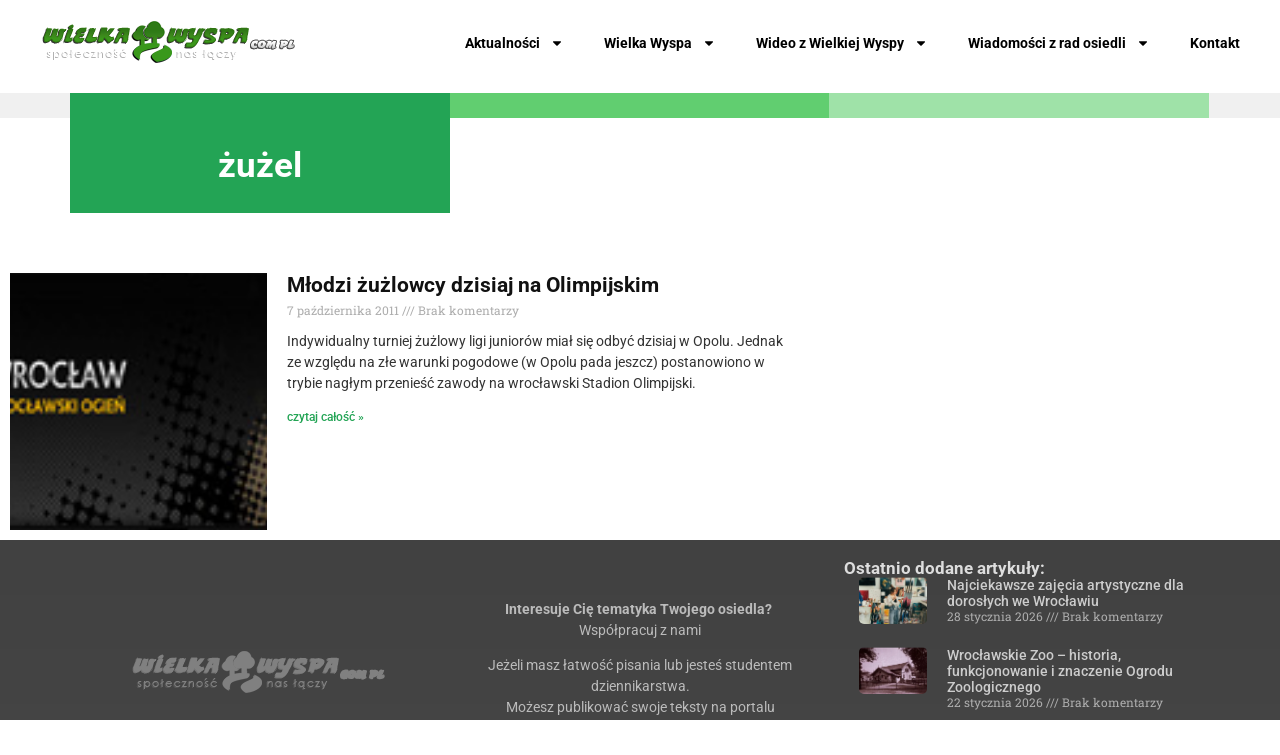

--- FILE ---
content_type: text/html; charset=UTF-8
request_url: https://www.wielkawyspa.com.pl/tematy/zuzel/
body_size: 14186
content:
<!doctype html>
<html lang="pl-PL">
<head>
	<meta charset="UTF-8">
	<meta name="viewport" content="width=device-width, initial-scale=1">
	<link rel="profile" href="https://gmpg.org/xfn/11">
	<meta name='robots' content='index, follow, max-image-preview:large, max-snippet:-1, max-video-preview:-1' />

	<!-- This site is optimized with the Yoast SEO plugin v26.8 - https://yoast.com/product/yoast-seo-wordpress/ -->
	<title>żużel - Wielka Wyspa - portal społecznościowo informacyjny</title>
	<link rel="canonical" href="https://www.wielkawyspa.com.pl/tematy/zuzel/" />
	<meta property="og:locale" content="pl_PL" />
	<meta property="og:type" content="article" />
	<meta property="og:title" content="żużel - Wielka Wyspa - portal społecznościowo informacyjny" />
	<meta property="og:url" content="https://www.wielkawyspa.com.pl/tematy/zuzel/" />
	<meta property="og:site_name" content="Wielka Wyspa - portal społecznościowo informacyjny" />
	<meta name="twitter:card" content="summary_large_image" />
	<meta name="twitter:site" content="@wielkawyspa" />
	<script type="application/ld+json" class="yoast-schema-graph">{"@context":"https://schema.org","@graph":[{"@type":"CollectionPage","@id":"https://www.wielkawyspa.com.pl/tematy/zuzel/","url":"https://www.wielkawyspa.com.pl/tematy/zuzel/","name":"żużel - Wielka Wyspa - portal społecznościowo informacyjny","isPartOf":{"@id":"https://www.wielkawyspa.com.pl/#website"},"primaryImageOfPage":{"@id":"https://www.wielkawyspa.com.pl/tematy/zuzel/#primaryimage"},"image":{"@id":"https://www.wielkawyspa.com.pl/tematy/zuzel/#primaryimage"},"thumbnailUrl":"https://www.wielkawyspa.com.pl/wp-content/uploads/2011/10/wts.jpg","breadcrumb":{"@id":"https://www.wielkawyspa.com.pl/tematy/zuzel/#breadcrumb"},"inLanguage":"pl-PL"},{"@type":"ImageObject","inLanguage":"pl-PL","@id":"https://www.wielkawyspa.com.pl/tematy/zuzel/#primaryimage","url":"https://www.wielkawyspa.com.pl/wp-content/uploads/2011/10/wts.jpg","contentUrl":"https://www.wielkawyspa.com.pl/wp-content/uploads/2011/10/wts.jpg","width":250,"height":100},{"@type":"BreadcrumbList","@id":"https://www.wielkawyspa.com.pl/tematy/zuzel/#breadcrumb","itemListElement":[{"@type":"ListItem","position":1,"name":"Strona główna","item":"https://www.wielkawyspa.com.pl/"},{"@type":"ListItem","position":2,"name":"żużel"}]},{"@type":"WebSite","@id":"https://www.wielkawyspa.com.pl/#website","url":"https://www.wielkawyspa.com.pl/","name":"Wielka Wyspa - portal społecznościowo informacyjny","description":"","publisher":{"@id":"https://www.wielkawyspa.com.pl/#organization"},"potentialAction":[{"@type":"SearchAction","target":{"@type":"EntryPoint","urlTemplate":"https://www.wielkawyspa.com.pl/?s={search_term_string}"},"query-input":{"@type":"PropertyValueSpecification","valueRequired":true,"valueName":"search_term_string"}}],"inLanguage":"pl-PL"},{"@type":"Organization","@id":"https://www.wielkawyspa.com.pl/#organization","name":"Mfbiz.pl WielkaWyspa","url":"https://www.wielkawyspa.com.pl/","logo":{"@type":"ImageObject","inLanguage":"pl-PL","@id":"https://www.wielkawyspa.com.pl/#/schema/logo/image/","url":"https://www.wielkawyspa.com.pl/wp-content/uploads/2018/06/wielkawyspa-logo-top3.png","contentUrl":"https://www.wielkawyspa.com.pl/wp-content/uploads/2018/06/wielkawyspa-logo-top3.png","width":254,"height":53,"caption":"Mfbiz.pl WielkaWyspa"},"image":{"@id":"https://www.wielkawyspa.com.pl/#/schema/logo/image/"},"sameAs":["https://www.facebook.com/WielkaWyspa/","https://x.com/wielkawyspa"]}]}</script>
	<!-- / Yoast SEO plugin. -->


<link rel='dns-prefetch' href='//www.wielkawyspa.com.pl' />
<link rel='dns-prefetch' href='//www.googletagmanager.com' />
<link rel="alternate" type="application/rss+xml" title="Wielka Wyspa - portal społecznościowo informacyjny &raquo; Kanał z wpisami" href="https://www.wielkawyspa.com.pl/feed/" />
<link rel="alternate" type="application/rss+xml" title="Wielka Wyspa - portal społecznościowo informacyjny &raquo; Kanał z komentarzami" href="https://www.wielkawyspa.com.pl/comments/feed/" />
<link rel="alternate" type="application/rss+xml" title="Wielka Wyspa - portal społecznościowo informacyjny &raquo; Kanał z wpisami otagowanymi jako żużel" href="https://www.wielkawyspa.com.pl/tematy/zuzel/feed/" />
<style id='wp-img-auto-sizes-contain-inline-css'>
img:is([sizes=auto i],[sizes^="auto," i]){contain-intrinsic-size:3000px 1500px}
/*# sourceURL=wp-img-auto-sizes-contain-inline-css */
</style>
<style id='wp-emoji-styles-inline-css'>

	img.wp-smiley, img.emoji {
		display: inline !important;
		border: none !important;
		box-shadow: none !important;
		height: 1em !important;
		width: 1em !important;
		margin: 0 0.07em !important;
		vertical-align: -0.1em !important;
		background: none !important;
		padding: 0 !important;
	}
/*# sourceURL=wp-emoji-styles-inline-css */
</style>
<link rel='stylesheet' id='wp-block-library-css' href='https://www.wielkawyspa.com.pl/wp-includes/css/dist/block-library/style.min.css?ver=6.9' media='all' />
<style id='global-styles-inline-css'>
:root{--wp--preset--aspect-ratio--square: 1;--wp--preset--aspect-ratio--4-3: 4/3;--wp--preset--aspect-ratio--3-4: 3/4;--wp--preset--aspect-ratio--3-2: 3/2;--wp--preset--aspect-ratio--2-3: 2/3;--wp--preset--aspect-ratio--16-9: 16/9;--wp--preset--aspect-ratio--9-16: 9/16;--wp--preset--color--black: #000000;--wp--preset--color--cyan-bluish-gray: #abb8c3;--wp--preset--color--white: #ffffff;--wp--preset--color--pale-pink: #f78da7;--wp--preset--color--vivid-red: #cf2e2e;--wp--preset--color--luminous-vivid-orange: #ff6900;--wp--preset--color--luminous-vivid-amber: #fcb900;--wp--preset--color--light-green-cyan: #7bdcb5;--wp--preset--color--vivid-green-cyan: #00d084;--wp--preset--color--pale-cyan-blue: #8ed1fc;--wp--preset--color--vivid-cyan-blue: #0693e3;--wp--preset--color--vivid-purple: #9b51e0;--wp--preset--gradient--vivid-cyan-blue-to-vivid-purple: linear-gradient(135deg,rgb(6,147,227) 0%,rgb(155,81,224) 100%);--wp--preset--gradient--light-green-cyan-to-vivid-green-cyan: linear-gradient(135deg,rgb(122,220,180) 0%,rgb(0,208,130) 100%);--wp--preset--gradient--luminous-vivid-amber-to-luminous-vivid-orange: linear-gradient(135deg,rgb(252,185,0) 0%,rgb(255,105,0) 100%);--wp--preset--gradient--luminous-vivid-orange-to-vivid-red: linear-gradient(135deg,rgb(255,105,0) 0%,rgb(207,46,46) 100%);--wp--preset--gradient--very-light-gray-to-cyan-bluish-gray: linear-gradient(135deg,rgb(238,238,238) 0%,rgb(169,184,195) 100%);--wp--preset--gradient--cool-to-warm-spectrum: linear-gradient(135deg,rgb(74,234,220) 0%,rgb(151,120,209) 20%,rgb(207,42,186) 40%,rgb(238,44,130) 60%,rgb(251,105,98) 80%,rgb(254,248,76) 100%);--wp--preset--gradient--blush-light-purple: linear-gradient(135deg,rgb(255,206,236) 0%,rgb(152,150,240) 100%);--wp--preset--gradient--blush-bordeaux: linear-gradient(135deg,rgb(254,205,165) 0%,rgb(254,45,45) 50%,rgb(107,0,62) 100%);--wp--preset--gradient--luminous-dusk: linear-gradient(135deg,rgb(255,203,112) 0%,rgb(199,81,192) 50%,rgb(65,88,208) 100%);--wp--preset--gradient--pale-ocean: linear-gradient(135deg,rgb(255,245,203) 0%,rgb(182,227,212) 50%,rgb(51,167,181) 100%);--wp--preset--gradient--electric-grass: linear-gradient(135deg,rgb(202,248,128) 0%,rgb(113,206,126) 100%);--wp--preset--gradient--midnight: linear-gradient(135deg,rgb(2,3,129) 0%,rgb(40,116,252) 100%);--wp--preset--font-size--small: 13px;--wp--preset--font-size--medium: 20px;--wp--preset--font-size--large: 36px;--wp--preset--font-size--x-large: 42px;--wp--preset--spacing--20: 0.44rem;--wp--preset--spacing--30: 0.67rem;--wp--preset--spacing--40: 1rem;--wp--preset--spacing--50: 1.5rem;--wp--preset--spacing--60: 2.25rem;--wp--preset--spacing--70: 3.38rem;--wp--preset--spacing--80: 5.06rem;--wp--preset--shadow--natural: 6px 6px 9px rgba(0, 0, 0, 0.2);--wp--preset--shadow--deep: 12px 12px 50px rgba(0, 0, 0, 0.4);--wp--preset--shadow--sharp: 6px 6px 0px rgba(0, 0, 0, 0.2);--wp--preset--shadow--outlined: 6px 6px 0px -3px rgb(255, 255, 255), 6px 6px rgb(0, 0, 0);--wp--preset--shadow--crisp: 6px 6px 0px rgb(0, 0, 0);}:root { --wp--style--global--content-size: 800px;--wp--style--global--wide-size: 1200px; }:where(body) { margin: 0; }.wp-site-blocks > .alignleft { float: left; margin-right: 2em; }.wp-site-blocks > .alignright { float: right; margin-left: 2em; }.wp-site-blocks > .aligncenter { justify-content: center; margin-left: auto; margin-right: auto; }:where(.wp-site-blocks) > * { margin-block-start: 24px; margin-block-end: 0; }:where(.wp-site-blocks) > :first-child { margin-block-start: 0; }:where(.wp-site-blocks) > :last-child { margin-block-end: 0; }:root { --wp--style--block-gap: 24px; }:root :where(.is-layout-flow) > :first-child{margin-block-start: 0;}:root :where(.is-layout-flow) > :last-child{margin-block-end: 0;}:root :where(.is-layout-flow) > *{margin-block-start: 24px;margin-block-end: 0;}:root :where(.is-layout-constrained) > :first-child{margin-block-start: 0;}:root :where(.is-layout-constrained) > :last-child{margin-block-end: 0;}:root :where(.is-layout-constrained) > *{margin-block-start: 24px;margin-block-end: 0;}:root :where(.is-layout-flex){gap: 24px;}:root :where(.is-layout-grid){gap: 24px;}.is-layout-flow > .alignleft{float: left;margin-inline-start: 0;margin-inline-end: 2em;}.is-layout-flow > .alignright{float: right;margin-inline-start: 2em;margin-inline-end: 0;}.is-layout-flow > .aligncenter{margin-left: auto !important;margin-right: auto !important;}.is-layout-constrained > .alignleft{float: left;margin-inline-start: 0;margin-inline-end: 2em;}.is-layout-constrained > .alignright{float: right;margin-inline-start: 2em;margin-inline-end: 0;}.is-layout-constrained > .aligncenter{margin-left: auto !important;margin-right: auto !important;}.is-layout-constrained > :where(:not(.alignleft):not(.alignright):not(.alignfull)){max-width: var(--wp--style--global--content-size);margin-left: auto !important;margin-right: auto !important;}.is-layout-constrained > .alignwide{max-width: var(--wp--style--global--wide-size);}body .is-layout-flex{display: flex;}.is-layout-flex{flex-wrap: wrap;align-items: center;}.is-layout-flex > :is(*, div){margin: 0;}body .is-layout-grid{display: grid;}.is-layout-grid > :is(*, div){margin: 0;}body{padding-top: 0px;padding-right: 0px;padding-bottom: 0px;padding-left: 0px;}a:where(:not(.wp-element-button)){text-decoration: underline;}:root :where(.wp-element-button, .wp-block-button__link){background-color: #32373c;border-width: 0;color: #fff;font-family: inherit;font-size: inherit;font-style: inherit;font-weight: inherit;letter-spacing: inherit;line-height: inherit;padding-top: calc(0.667em + 2px);padding-right: calc(1.333em + 2px);padding-bottom: calc(0.667em + 2px);padding-left: calc(1.333em + 2px);text-decoration: none;text-transform: inherit;}.has-black-color{color: var(--wp--preset--color--black) !important;}.has-cyan-bluish-gray-color{color: var(--wp--preset--color--cyan-bluish-gray) !important;}.has-white-color{color: var(--wp--preset--color--white) !important;}.has-pale-pink-color{color: var(--wp--preset--color--pale-pink) !important;}.has-vivid-red-color{color: var(--wp--preset--color--vivid-red) !important;}.has-luminous-vivid-orange-color{color: var(--wp--preset--color--luminous-vivid-orange) !important;}.has-luminous-vivid-amber-color{color: var(--wp--preset--color--luminous-vivid-amber) !important;}.has-light-green-cyan-color{color: var(--wp--preset--color--light-green-cyan) !important;}.has-vivid-green-cyan-color{color: var(--wp--preset--color--vivid-green-cyan) !important;}.has-pale-cyan-blue-color{color: var(--wp--preset--color--pale-cyan-blue) !important;}.has-vivid-cyan-blue-color{color: var(--wp--preset--color--vivid-cyan-blue) !important;}.has-vivid-purple-color{color: var(--wp--preset--color--vivid-purple) !important;}.has-black-background-color{background-color: var(--wp--preset--color--black) !important;}.has-cyan-bluish-gray-background-color{background-color: var(--wp--preset--color--cyan-bluish-gray) !important;}.has-white-background-color{background-color: var(--wp--preset--color--white) !important;}.has-pale-pink-background-color{background-color: var(--wp--preset--color--pale-pink) !important;}.has-vivid-red-background-color{background-color: var(--wp--preset--color--vivid-red) !important;}.has-luminous-vivid-orange-background-color{background-color: var(--wp--preset--color--luminous-vivid-orange) !important;}.has-luminous-vivid-amber-background-color{background-color: var(--wp--preset--color--luminous-vivid-amber) !important;}.has-light-green-cyan-background-color{background-color: var(--wp--preset--color--light-green-cyan) !important;}.has-vivid-green-cyan-background-color{background-color: var(--wp--preset--color--vivid-green-cyan) !important;}.has-pale-cyan-blue-background-color{background-color: var(--wp--preset--color--pale-cyan-blue) !important;}.has-vivid-cyan-blue-background-color{background-color: var(--wp--preset--color--vivid-cyan-blue) !important;}.has-vivid-purple-background-color{background-color: var(--wp--preset--color--vivid-purple) !important;}.has-black-border-color{border-color: var(--wp--preset--color--black) !important;}.has-cyan-bluish-gray-border-color{border-color: var(--wp--preset--color--cyan-bluish-gray) !important;}.has-white-border-color{border-color: var(--wp--preset--color--white) !important;}.has-pale-pink-border-color{border-color: var(--wp--preset--color--pale-pink) !important;}.has-vivid-red-border-color{border-color: var(--wp--preset--color--vivid-red) !important;}.has-luminous-vivid-orange-border-color{border-color: var(--wp--preset--color--luminous-vivid-orange) !important;}.has-luminous-vivid-amber-border-color{border-color: var(--wp--preset--color--luminous-vivid-amber) !important;}.has-light-green-cyan-border-color{border-color: var(--wp--preset--color--light-green-cyan) !important;}.has-vivid-green-cyan-border-color{border-color: var(--wp--preset--color--vivid-green-cyan) !important;}.has-pale-cyan-blue-border-color{border-color: var(--wp--preset--color--pale-cyan-blue) !important;}.has-vivid-cyan-blue-border-color{border-color: var(--wp--preset--color--vivid-cyan-blue) !important;}.has-vivid-purple-border-color{border-color: var(--wp--preset--color--vivid-purple) !important;}.has-vivid-cyan-blue-to-vivid-purple-gradient-background{background: var(--wp--preset--gradient--vivid-cyan-blue-to-vivid-purple) !important;}.has-light-green-cyan-to-vivid-green-cyan-gradient-background{background: var(--wp--preset--gradient--light-green-cyan-to-vivid-green-cyan) !important;}.has-luminous-vivid-amber-to-luminous-vivid-orange-gradient-background{background: var(--wp--preset--gradient--luminous-vivid-amber-to-luminous-vivid-orange) !important;}.has-luminous-vivid-orange-to-vivid-red-gradient-background{background: var(--wp--preset--gradient--luminous-vivid-orange-to-vivid-red) !important;}.has-very-light-gray-to-cyan-bluish-gray-gradient-background{background: var(--wp--preset--gradient--very-light-gray-to-cyan-bluish-gray) !important;}.has-cool-to-warm-spectrum-gradient-background{background: var(--wp--preset--gradient--cool-to-warm-spectrum) !important;}.has-blush-light-purple-gradient-background{background: var(--wp--preset--gradient--blush-light-purple) !important;}.has-blush-bordeaux-gradient-background{background: var(--wp--preset--gradient--blush-bordeaux) !important;}.has-luminous-dusk-gradient-background{background: var(--wp--preset--gradient--luminous-dusk) !important;}.has-pale-ocean-gradient-background{background: var(--wp--preset--gradient--pale-ocean) !important;}.has-electric-grass-gradient-background{background: var(--wp--preset--gradient--electric-grass) !important;}.has-midnight-gradient-background{background: var(--wp--preset--gradient--midnight) !important;}.has-small-font-size{font-size: var(--wp--preset--font-size--small) !important;}.has-medium-font-size{font-size: var(--wp--preset--font-size--medium) !important;}.has-large-font-size{font-size: var(--wp--preset--font-size--large) !important;}.has-x-large-font-size{font-size: var(--wp--preset--font-size--x-large) !important;}
:root :where(.wp-block-pullquote){font-size: 1.5em;line-height: 1.6;}
/*# sourceURL=global-styles-inline-css */
</style>
<link rel='stylesheet' id='hello-elementor-css' href='https://www.wielkawyspa.com.pl/wp-content/themes/hello-elementor/assets/css/reset.css?ver=3.4.6' media='all' />
<link rel='stylesheet' id='hello-elementor-theme-style-css' href='https://www.wielkawyspa.com.pl/wp-content/themes/hello-elementor/assets/css/theme.css?ver=3.4.6' media='all' />
<link rel='stylesheet' id='hello-elementor-header-footer-css' href='https://www.wielkawyspa.com.pl/wp-content/themes/hello-elementor/assets/css/header-footer.css?ver=3.4.6' media='all' />
<link rel='stylesheet' id='elementor-frontend-css' href='https://www.wielkawyspa.com.pl/wp-content/plugins/elementor/assets/css/frontend.min.css?ver=3.34.2' media='all' />
<style id='elementor-frontend-inline-css'>
.elementor-kit-3281{--e-global-color-primary:#6EC1E4;--e-global-color-secondary:#54595F;--e-global-color-text:#7A7A7A;--e-global-color-accent:#61CE70;--e-global-color-3121a128:#4054B2;--e-global-color-6c28e144:#23A455;--e-global-color-7e734cb6:#23A455;--e-global-color-7c3902d2:#000;--e-global-color-1830f1e5:#000;--e-global-color-412479ce:#FFF;--e-global-color-1e4354c9:#FFF;--e-global-color-852dde9:#9FE2A8;--e-global-typography-secondary-font-family:"Roboto Slab";--e-global-typography-secondary-font-weight:400;--e-global-typography-text-font-family:"Roboto";--e-global-typography-text-font-weight:400;--e-global-typography-accent-font-family:"Roboto";--e-global-typography-accent-font-weight:500;}.elementor-kit-3281 e-page-transition{background-color:#FFBC7D;}.elementor-section.elementor-section-boxed > .elementor-container{max-width:1140px;}.e-con{--container-max-width:1140px;}.elementor-widget:not(:last-child){--kit-widget-spacing:20px;}.elementor-element{--widgets-spacing:20px 20px;--widgets-spacing-row:20px;--widgets-spacing-column:20px;}{}h1.entry-title{display:var(--page-title-display);}.site-header .site-branding{flex-direction:column;align-items:stretch;}.site-header{padding-inline-end:0px;padding-inline-start:0px;}.site-footer .site-branding{flex-direction:column;align-items:stretch;}@media(max-width:1024px){.elementor-section.elementor-section-boxed > .elementor-container{max-width:1024px;}.e-con{--container-max-width:1024px;}}@media(max-width:767px){.elementor-section.elementor-section-boxed > .elementor-container{max-width:767px;}.e-con{--container-max-width:767px;}}
.elementor-3696 .elementor-element.elementor-element-44b9993{--display:flex;--flex-direction:row;--container-widget-width:initial;--container-widget-height:100%;--container-widget-flex-grow:1;--container-widget-align-self:stretch;--flex-wrap-mobile:wrap;--gap:0px 0px;--row-gap:0px;--column-gap:0px;}.elementor-3696 .elementor-element.elementor-element-e4e4075{--display:flex;--flex-direction:column;--container-widget-width:100%;--container-widget-height:initial;--container-widget-flex-grow:0;--container-widget-align-self:initial;--flex-wrap-mobile:wrap;}.elementor-widget-theme-site-logo .widget-image-caption{color:var( --e-global-color-text );font-family:var( --e-global-typography-text-font-family ), Sans-serif;font-weight:var( --e-global-typography-text-font-weight );}.elementor-3696 .elementor-element.elementor-element-9579c26{--display:flex;--flex-direction:column;--container-widget-width:100%;--container-widget-height:initial;--container-widget-flex-grow:0;--container-widget-align-self:initial;--flex-wrap-mobile:wrap;}.elementor-widget-nav-menu .elementor-nav-menu--main .elementor-item{color:var( --e-global-color-text );fill:var( --e-global-color-text );}.elementor-widget-nav-menu .elementor-nav-menu--main .elementor-item:hover,
					.elementor-widget-nav-menu .elementor-nav-menu--main .elementor-item.elementor-item-active,
					.elementor-widget-nav-menu .elementor-nav-menu--main .elementor-item.highlighted,
					.elementor-widget-nav-menu .elementor-nav-menu--main .elementor-item:focus{color:var( --e-global-color-accent );fill:var( --e-global-color-accent );}.elementor-widget-nav-menu .elementor-nav-menu--main:not(.e--pointer-framed) .elementor-item:before,
					.elementor-widget-nav-menu .elementor-nav-menu--main:not(.e--pointer-framed) .elementor-item:after{background-color:var( --e-global-color-accent );}.elementor-widget-nav-menu .e--pointer-framed .elementor-item:before,
					.elementor-widget-nav-menu .e--pointer-framed .elementor-item:after{border-color:var( --e-global-color-accent );}.elementor-widget-nav-menu{--e-nav-menu-divider-color:var( --e-global-color-text );}.elementor-widget-nav-menu .elementor-nav-menu--dropdown .elementor-item, .elementor-widget-nav-menu .elementor-nav-menu--dropdown  .elementor-sub-item{font-family:var( --e-global-typography-accent-font-family ), Sans-serif;font-weight:var( --e-global-typography-accent-font-weight );}.elementor-3696 .elementor-element.elementor-element-59f1a86 .elementor-menu-toggle{margin:0 auto;}.elementor-3696 .elementor-element.elementor-element-59f1a86 .elementor-nav-menu .elementor-item{font-size:14px;font-weight:700;}.elementor-3696 .elementor-element.elementor-element-59f1a86 .elementor-nav-menu--main .elementor-item{color:#000000;fill:#000000;}.elementor-theme-builder-content-area{height:400px;}.elementor-location-header:before, .elementor-location-footer:before{content:"";display:table;clear:both;}@media(max-width:767px){.elementor-3696 .elementor-element.elementor-element-e4e4075{--width:80%;}.elementor-3696 .elementor-element.elementor-element-9579c26{--width:20%;}}@media(min-width:768px){.elementor-3696 .elementor-element.elementor-element-e4e4075{--width:25%;}.elementor-3696 .elementor-element.elementor-element-9579c26{--width:75%;}}
.elementor-4079 .elementor-element.elementor-element-06a542d{--display:flex;--flex-direction:row;--container-widget-width:calc( ( 1 - var( --container-widget-flex-grow ) ) * 100% );--container-widget-height:100%;--container-widget-flex-grow:1;--container-widget-align-self:stretch;--flex-wrap-mobile:wrap;--justify-content:center;--align-items:center;--gap:0px 20px;--row-gap:0px;--column-gap:20px;}.elementor-4079 .elementor-element.elementor-element-06a542d:not(.elementor-motion-effects-element-type-background), .elementor-4079 .elementor-element.elementor-element-06a542d > .elementor-motion-effects-container > .elementor-motion-effects-layer{background-color:transparent;background-image:linear-gradient(180deg, #414141 0%, #464646 100%);}.elementor-4079 .elementor-element.elementor-element-ed2f60d{--display:flex;--flex-direction:column;--container-widget-width:calc( ( 1 - var( --container-widget-flex-grow ) ) * 100% );--container-widget-height:initial;--container-widget-flex-grow:0;--container-widget-align-self:initial;--flex-wrap-mobile:wrap;--justify-content:flex-start;--align-items:center;}.elementor-widget-image .widget-image-caption{color:var( --e-global-color-text );font-family:var( --e-global-typography-text-font-family ), Sans-serif;font-weight:var( --e-global-typography-text-font-weight );}.elementor-4079 .elementor-element.elementor-element-8879b10 img{filter:brightness( 0% ) contrast( 0% ) saturate( 106% ) blur( 0px ) hue-rotate( 0deg );}.elementor-4079 .elementor-element.elementor-element-9d9775d{--display:flex;--flex-direction:column;--container-widget-width:100%;--container-widget-height:initial;--container-widget-flex-grow:0;--container-widget-align-self:initial;--flex-wrap-mobile:wrap;--justify-content:center;}.elementor-widget-text-editor{font-family:var( --e-global-typography-text-font-family ), Sans-serif;font-weight:var( --e-global-typography-text-font-weight );color:var( --e-global-color-text );}.elementor-widget-text-editor.elementor-drop-cap-view-stacked .elementor-drop-cap{background-color:var( --e-global-color-primary );}.elementor-widget-text-editor.elementor-drop-cap-view-framed .elementor-drop-cap, .elementor-widget-text-editor.elementor-drop-cap-view-default .elementor-drop-cap{color:var( --e-global-color-primary );border-color:var( --e-global-color-primary );}.elementor-4079 .elementor-element.elementor-element-d5d9377{text-align:center;font-family:"Roboto", Sans-serif;font-size:14px;font-weight:400;color:#BBBBBB;}.elementor-4079 .elementor-element.elementor-element-f03d2a3{--display:flex;--flex-direction:column;--container-widget-width:100%;--container-widget-height:initial;--container-widget-flex-grow:0;--container-widget-align-self:initial;--flex-wrap-mobile:wrap;}.elementor-widget-heading .elementor-heading-title{color:var( --e-global-color-primary );}.elementor-4079 .elementor-element.elementor-element-6da4996 .elementor-heading-title{font-size:17px;font-weight:700;color:#DDDDDD;}.elementor-widget-posts .elementor-button{background-color:var( --e-global-color-accent );font-family:var( --e-global-typography-accent-font-family ), Sans-serif;font-weight:var( --e-global-typography-accent-font-weight );}.elementor-widget-posts .elementor-post__title, .elementor-widget-posts .elementor-post__title a{color:var( --e-global-color-secondary );}.elementor-widget-posts .elementor-post__meta-data{font-family:var( --e-global-typography-secondary-font-family ), Sans-serif;font-weight:var( --e-global-typography-secondary-font-weight );}.elementor-widget-posts .elementor-post__excerpt p{font-family:var( --e-global-typography-text-font-family ), Sans-serif;font-weight:var( --e-global-typography-text-font-weight );}.elementor-widget-posts .elementor-post__read-more{color:var( --e-global-color-accent );}.elementor-widget-posts a.elementor-post__read-more{font-family:var( --e-global-typography-accent-font-family ), Sans-serif;font-weight:var( --e-global-typography-accent-font-weight );}.elementor-widget-posts .elementor-post__card .elementor-post__badge{background-color:var( --e-global-color-accent );font-family:var( --e-global-typography-accent-font-family ), Sans-serif;font-weight:var( --e-global-typography-accent-font-weight );}.elementor-widget-posts .elementor-pagination{font-family:var( --e-global-typography-secondary-font-family ), Sans-serif;font-weight:var( --e-global-typography-secondary-font-weight );}.elementor-widget-posts .e-load-more-message{font-family:var( --e-global-typography-secondary-font-family ), Sans-serif;font-weight:var( --e-global-typography-secondary-font-weight );}.elementor-4079 .elementor-element.elementor-element-9be888c{--grid-row-gap:10px;--grid-column-gap:10px;}.elementor-4079 .elementor-element.elementor-element-9be888c > .elementor-widget-container{margin:0px 0px 0px 15px;}.elementor-4079 .elementor-element.elementor-element-9be888c .elementor-posts-container .elementor-post__thumbnail{padding-bottom:calc( 0.7 * 100% );}.elementor-4079 .elementor-element.elementor-element-9be888c:after{content:"0.7";}.elementor-4079 .elementor-element.elementor-element-9be888c .elementor-post__thumbnail__link{width:20%;}.elementor-4079 .elementor-element.elementor-element-9be888c .elementor-post__meta-data span + span:before{content:"///";}.elementor-4079 .elementor-element.elementor-element-9be888c .elementor-post__thumbnail{border-radius:5px 5px 5px 5px;}.elementor-4079 .elementor-element.elementor-element-9be888c.elementor-posts--thumbnail-left .elementor-post__thumbnail__link{margin-right:20px;}.elementor-4079 .elementor-element.elementor-element-9be888c.elementor-posts--thumbnail-right .elementor-post__thumbnail__link{margin-left:20px;}.elementor-4079 .elementor-element.elementor-element-9be888c.elementor-posts--thumbnail-top .elementor-post__thumbnail__link{margin-bottom:20px;}.elementor-4079 .elementor-element.elementor-element-9be888c .elementor-post__title, .elementor-4079 .elementor-element.elementor-element-9be888c .elementor-post__title a{color:#CCCCCC;font-size:14px;}.elementor-theme-builder-content-area{height:400px;}.elementor-location-header:before, .elementor-location-footer:before{content:"";display:table;clear:both;}@media(max-width:767px){.elementor-4079 .elementor-element.elementor-element-9be888c .elementor-posts-container .elementor-post__thumbnail{padding-bottom:calc( 0.5 * 100% );}.elementor-4079 .elementor-element.elementor-element-9be888c:after{content:"0.5";}.elementor-4079 .elementor-element.elementor-element-9be888c .elementor-post__thumbnail__link{width:100%;}}@media(min-width:768px){.elementor-4079 .elementor-element.elementor-element-ed2f60d{--width:33%;}.elementor-4079 .elementor-element.elementor-element-9d9775d{--width:34%;}.elementor-4079 .elementor-element.elementor-element-f03d2a3{--width:33%;}}/* Start custom CSS for text-editor, class: .elementor-element-d5d9377 */.elementor-4079 .elementor-element.elementor-element-d5d9377 a{color:#55D586;}/* End custom CSS */
.elementor-3291 .elementor-element.elementor-element-21aead1{--display:flex;--min-height:25px;--flex-direction:row;--container-widget-width:initial;--container-widget-height:100%;--container-widget-flex-grow:1;--container-widget-align-self:stretch;--flex-wrap-mobile:wrap;--gap:0px 0px;--row-gap:0px;--column-gap:0px;--margin-top:0px;--margin-bottom:0px;--margin-left:0px;--margin-right:0px;--padding-top:0px;--padding-bottom:0px;--padding-left:0px;--padding-right:0px;}.elementor-3291 .elementor-element.elementor-element-21aead1:not(.elementor-motion-effects-element-type-background), .elementor-3291 .elementor-element.elementor-element-21aead1 > .elementor-motion-effects-container > .elementor-motion-effects-layer{background-color:#F0F0F0;}.elementor-3291 .elementor-element.elementor-element-5259209{--display:flex;--flex-direction:column;--container-widget-width:100%;--container-widget-height:initial;--container-widget-flex-grow:0;--container-widget-align-self:initial;--flex-wrap-mobile:wrap;}.elementor-3291 .elementor-element.elementor-element-5259209:not(.elementor-motion-effects-element-type-background), .elementor-3291 .elementor-element.elementor-element-5259209 > .elementor-motion-effects-container > .elementor-motion-effects-layer{background-color:var( --e-global-color-7e734cb6 );}.elementor-3291 .elementor-element.elementor-element-c0dadd6{--display:flex;--flex-direction:column;--container-widget-width:100%;--container-widget-height:initial;--container-widget-flex-grow:0;--container-widget-align-self:initial;--flex-wrap-mobile:wrap;}.elementor-3291 .elementor-element.elementor-element-c0dadd6:not(.elementor-motion-effects-element-type-background), .elementor-3291 .elementor-element.elementor-element-c0dadd6 > .elementor-motion-effects-container > .elementor-motion-effects-layer{background-color:var( --e-global-color-accent );}.elementor-3291 .elementor-element.elementor-element-f4ea9cc{--display:flex;--flex-direction:column;--container-widget-width:100%;--container-widget-height:initial;--container-widget-flex-grow:0;--container-widget-align-self:initial;--flex-wrap-mobile:wrap;}.elementor-3291 .elementor-element.elementor-element-f4ea9cc:not(.elementor-motion-effects-element-type-background), .elementor-3291 .elementor-element.elementor-element-f4ea9cc > .elementor-motion-effects-container > .elementor-motion-effects-layer{background-color:#9FE2A8;}.elementor-3291 .elementor-element.elementor-element-9937863{--display:flex;--min-height:25px;--flex-direction:row;--container-widget-width:initial;--container-widget-height:100%;--container-widget-flex-grow:1;--container-widget-align-self:stretch;--flex-wrap-mobile:wrap;--gap:0px 0px;--row-gap:0px;--column-gap:0px;--margin-top:0px;--margin-bottom:50px;--margin-left:0px;--margin-right:0px;--padding-top:0px;--padding-bottom:0px;--padding-left:0px;--padding-right:0px;}.elementor-3291 .elementor-element.elementor-element-cc2c493{--display:flex;--flex-direction:column;--container-widget-width:100%;--container-widget-height:initial;--container-widget-flex-grow:0;--container-widget-align-self:initial;--flex-wrap-mobile:wrap;}.elementor-3291 .elementor-element.elementor-element-cc2c493:not(.elementor-motion-effects-element-type-background), .elementor-3291 .elementor-element.elementor-element-cc2c493 > .elementor-motion-effects-container > .elementor-motion-effects-layer{background-color:var( --e-global-color-7e734cb6 );}.elementor-widget-theme-archive-title .elementor-heading-title{color:var( --e-global-color-primary );}.elementor-3291 .elementor-element.elementor-element-23b62d4{margin:20px 0px calc(var(--kit-widget-spacing, 0px) + 20px) 0px;text-align:center;}.elementor-3291 .elementor-element.elementor-element-23b62d4 .elementor-heading-title{font-size:35px;font-weight:700;color:#FFFFFF;}.elementor-3291 .elementor-element.elementor-element-ffecc95{--display:flex;--flex-direction:column;--container-widget-width:100%;--container-widget-height:initial;--container-widget-flex-grow:0;--container-widget-align-self:initial;--flex-wrap-mobile:wrap;}.elementor-3291 .elementor-element.elementor-element-31024e0{--display:flex;--flex-direction:column;--container-widget-width:100%;--container-widget-height:initial;--container-widget-flex-grow:0;--container-widget-align-self:initial;--flex-wrap-mobile:wrap;}.elementor-3291 .elementor-element.elementor-element-c6a0d88{margin-top:0px;margin-bottom:0px;}.elementor-widget-archive-posts .elementor-button{background-color:var( --e-global-color-accent );font-family:var( --e-global-typography-accent-font-family ), Sans-serif;font-weight:var( --e-global-typography-accent-font-weight );}.elementor-widget-archive-posts .elementor-post__title, .elementor-widget-archive-posts .elementor-post__title a{color:var( --e-global-color-secondary );}.elementor-widget-archive-posts .elementor-post__meta-data{font-family:var( --e-global-typography-secondary-font-family ), Sans-serif;font-weight:var( --e-global-typography-secondary-font-weight );}.elementor-widget-archive-posts .elementor-post__excerpt p{font-family:var( --e-global-typography-text-font-family ), Sans-serif;font-weight:var( --e-global-typography-text-font-weight );}.elementor-widget-archive-posts .elementor-post__read-more{color:var( --e-global-color-accent );}.elementor-widget-archive-posts a.elementor-post__read-more{font-family:var( --e-global-typography-accent-font-family ), Sans-serif;font-weight:var( --e-global-typography-accent-font-weight );}.elementor-widget-archive-posts .elementor-post__card .elementor-post__badge{background-color:var( --e-global-color-accent );font-family:var( --e-global-typography-accent-font-family ), Sans-serif;font-weight:var( --e-global-typography-accent-font-weight );}.elementor-widget-archive-posts .elementor-pagination{font-family:var( --e-global-typography-secondary-font-family ), Sans-serif;font-weight:var( --e-global-typography-secondary-font-weight );}.elementor-widget-archive-posts .e-load-more-message{font-family:var( --e-global-typography-secondary-font-family ), Sans-serif;font-weight:var( --e-global-typography-secondary-font-weight );}.elementor-widget-archive-posts .elementor-posts-nothing-found{color:var( --e-global-color-text );font-family:var( --e-global-typography-text-font-family ), Sans-serif;font-weight:var( --e-global-typography-text-font-weight );}.elementor-3291 .elementor-element.elementor-element-d1a3cab{--grid-row-gap:35px;--grid-column-gap:30px;}.elementor-3291 .elementor-element.elementor-element-d1a3cab .elementor-posts-container .elementor-post__thumbnail{padding-bottom:calc( 1 * 100% );}.elementor-3291 .elementor-element.elementor-element-d1a3cab:after{content:"1";}.elementor-3291 .elementor-element.elementor-element-d1a3cab .elementor-post__thumbnail__link{width:33%;}.elementor-3291 .elementor-element.elementor-element-d1a3cab .elementor-post__meta-data span + span:before{content:"///";}.elementor-3291 .elementor-element.elementor-element-d1a3cab.elementor-posts--thumbnail-left .elementor-post__thumbnail__link{margin-right:20px;}.elementor-3291 .elementor-element.elementor-element-d1a3cab.elementor-posts--thumbnail-right .elementor-post__thumbnail__link{margin-left:20px;}.elementor-3291 .elementor-element.elementor-element-d1a3cab.elementor-posts--thumbnail-top .elementor-post__thumbnail__link{margin-bottom:20px;}.elementor-3291 .elementor-element.elementor-element-d1a3cab .elementor-post__title, .elementor-3291 .elementor-element.elementor-element-d1a3cab .elementor-post__title a{color:#111111;font-size:21px;font-weight:700;}.elementor-3291 .elementor-element.elementor-element-d1a3cab .elementor-post__title{margin-bottom:5px;}.elementor-3291 .elementor-element.elementor-element-d1a3cab .elementor-post__meta-data{font-family:"Roboto Slab", Sans-serif;font-weight:400;}.elementor-3291 .elementor-element.elementor-element-d1a3cab .elementor-post__excerpt p{color:#333333;font-family:"Roboto", Sans-serif;font-size:14px;font-weight:400;}.elementor-3291 .elementor-element.elementor-element-d1a3cab .elementor-post__read-more{color:var( --e-global-color-7e734cb6 );}.elementor-3291 .elementor-element.elementor-element-d1a3cab .elementor-pagination{text-align:center;}body:not(.rtl) .elementor-3291 .elementor-element.elementor-element-d1a3cab .elementor-pagination .page-numbers:not(:first-child){margin-left:calc( 10px/2 );}body:not(.rtl) .elementor-3291 .elementor-element.elementor-element-d1a3cab .elementor-pagination .page-numbers:not(:last-child){margin-right:calc( 10px/2 );}body.rtl .elementor-3291 .elementor-element.elementor-element-d1a3cab .elementor-pagination .page-numbers:not(:first-child){margin-right:calc( 10px/2 );}body.rtl .elementor-3291 .elementor-element.elementor-element-d1a3cab .elementor-pagination .page-numbers:not(:last-child){margin-left:calc( 10px/2 );}.elementor-3291 .elementor-element.elementor-element-b939b7b > .elementor-element-populated{margin:60px 0px 0px 0px;--e-column-margin-right:0px;--e-column-margin-left:0px;padding:0px 0px 0px 20px;}@media(max-width:767px){.elementor-3291 .elementor-element.elementor-element-d1a3cab .elementor-posts-container .elementor-post__thumbnail{padding-bottom:calc( 1.2 * 100% );}.elementor-3291 .elementor-element.elementor-element-d1a3cab:after{content:"1.2";}.elementor-3291 .elementor-element.elementor-element-d1a3cab .elementor-post__thumbnail__link{width:35%;}.elementor-3291 .elementor-element.elementor-element-b939b7b > .elementor-element-populated{margin:0px 0px 0px 0px;--e-column-margin-right:0px;--e-column-margin-left:0px;padding:10px 20px 10px 20px;}}@media(min-width:768px){.elementor-3291 .elementor-element.elementor-element-5259209{--width:33.3%;}.elementor-3291 .elementor-element.elementor-element-c0dadd6{--width:33.3%;}.elementor-3291 .elementor-element.elementor-element-f4ea9cc{--width:33.3%;}.elementor-3291 .elementor-element.elementor-element-cc2c493{--width:33.3%;}.elementor-3291 .elementor-element.elementor-element-ffecc95{--width:33.3%;}.elementor-3291 .elementor-element.elementor-element-31024e0{--width:33.3%;}.elementor-3291 .elementor-element.elementor-element-496ca23{width:70%;}.elementor-3291 .elementor-element.elementor-element-b939b7b{width:30%;}}
/*# sourceURL=elementor-frontend-inline-css */
</style>
<link rel='stylesheet' id='widget-image-css' href='https://www.wielkawyspa.com.pl/wp-content/plugins/elementor/assets/css/widget-image.min.css?ver=3.34.2' media='all' />
<link rel='stylesheet' id='widget-nav-menu-css' href='https://www.wielkawyspa.com.pl/wp-content/plugins/elementor-pro/assets/css/widget-nav-menu.min.css?ver=3.34.0' media='all' />
<link rel='stylesheet' id='widget-heading-css' href='https://www.wielkawyspa.com.pl/wp-content/plugins/elementor/assets/css/widget-heading.min.css?ver=3.34.2' media='all' />
<link rel='stylesheet' id='widget-posts-css' href='https://www.wielkawyspa.com.pl/wp-content/plugins/elementor-pro/assets/css/widget-posts.min.css?ver=3.34.0' media='all' />
<link rel='stylesheet' id='elementor-gf-local-robotoslab-css' href='https://www.wielkawyspa.com.pl/wp-content/uploads/elementor/google-fonts/css/robotoslab.css?ver=1762075080' media='all' />
<link rel='stylesheet' id='elementor-gf-local-roboto-css' href='https://www.wielkawyspa.com.pl/wp-content/uploads/elementor/google-fonts/css/roboto.css?ver=1762075091' media='all' />
<script src="https://www.wielkawyspa.com.pl/wp-includes/js/jquery/jquery.min.js?ver=3.7.1" id="jquery-core-js"></script>
<script src="https://www.wielkawyspa.com.pl/wp-includes/js/jquery/jquery-migrate.min.js?ver=3.4.1" id="jquery-migrate-js"></script>

<!-- Fragment znacznika Google (gtag.js) dodany przez Site Kit -->
<!-- Fragment Google Analytics dodany przez Site Kit -->
<script src="https://www.googletagmanager.com/gtag/js?id=GT-WV37CJVV" id="google_gtagjs-js" async></script>
<script id="google_gtagjs-js-after">
window.dataLayer = window.dataLayer || [];function gtag(){dataLayer.push(arguments);}
gtag("set","linker",{"domains":["www.wielkawyspa.com.pl"]});
gtag("js", new Date());
gtag("set", "developer_id.dZTNiMT", true);
gtag("config", "GT-WV37CJVV");
//# sourceURL=google_gtagjs-js-after
</script>
<link rel="https://api.w.org/" href="https://www.wielkawyspa.com.pl/wp-json/" /><link rel="alternate" title="JSON" type="application/json" href="https://www.wielkawyspa.com.pl/wp-json/wp/v2/tags/323" /><link rel="EditURI" type="application/rsd+xml" title="RSD" href="https://www.wielkawyspa.com.pl/xmlrpc.php?rsd" />
<meta name="generator" content="WordPress 6.9" />
<meta name="generator" content="Site Kit by Google 1.171.0" />
<!-- Znaczniki meta Google AdSense dodane przez Site Kit -->
<meta name="google-adsense-platform-account" content="ca-host-pub-2644536267352236">
<meta name="google-adsense-platform-domain" content="sitekit.withgoogle.com">
<!-- Zakończ dodawanie meta znaczników Google AdSense przez Site Kit -->
<meta name="generator" content="Elementor 3.34.2; features: e_font_icon_svg, additional_custom_breakpoints; settings: css_print_method-internal, google_font-enabled, font_display-swap">
			<style>
				.e-con.e-parent:nth-of-type(n+4):not(.e-lazyloaded):not(.e-no-lazyload),
				.e-con.e-parent:nth-of-type(n+4):not(.e-lazyloaded):not(.e-no-lazyload) * {
					background-image: none !important;
				}
				@media screen and (max-height: 1024px) {
					.e-con.e-parent:nth-of-type(n+3):not(.e-lazyloaded):not(.e-no-lazyload),
					.e-con.e-parent:nth-of-type(n+3):not(.e-lazyloaded):not(.e-no-lazyload) * {
						background-image: none !important;
					}
				}
				@media screen and (max-height: 640px) {
					.e-con.e-parent:nth-of-type(n+2):not(.e-lazyloaded):not(.e-no-lazyload),
					.e-con.e-parent:nth-of-type(n+2):not(.e-lazyloaded):not(.e-no-lazyload) * {
						background-image: none !important;
					}
				}
			</style>
			<link rel="icon" href="https://www.wielkawyspa.com.pl/wp-content/uploads/2018/06/cropped-wielkawyspa-logo-top3-1-32x32.png" sizes="32x32" />
<link rel="icon" href="https://www.wielkawyspa.com.pl/wp-content/uploads/2018/06/cropped-wielkawyspa-logo-top3-1-192x192.png" sizes="192x192" />
<link rel="apple-touch-icon" href="https://www.wielkawyspa.com.pl/wp-content/uploads/2018/06/cropped-wielkawyspa-logo-top3-1-180x180.png" />
<meta name="msapplication-TileImage" content="https://www.wielkawyspa.com.pl/wp-content/uploads/2018/06/cropped-wielkawyspa-logo-top3-1-270x270.png" />
		<style id="wp-custom-css">
			blockquote.wp-block-quote {
padding:15px;
background-color: #f9f9f9;
border: 1px solid #ccc;
border-radius: 6px;line-height:23px;
	font-size:15px;
box-shadow: 1px 1px 1px #ccc;
font-style: italic;
}		</style>
		</head>
<body class="archive tag tag-zuzel tag-323 wp-custom-logo wp-embed-responsive wp-theme-hello-elementor hello-elementor-default elementor-page-3291 elementor-default elementor-template-full-width elementor-kit-3281">


<a class="skip-link screen-reader-text" href="#content">Przejdź do treści</a>

		<header data-elementor-type="header" data-elementor-id="3696" class="elementor elementor-3696 elementor-location-header" data-elementor-post-type="elementor_library">
			<div class="elementor-element elementor-element-44b9993 e-con-full e-flex e-con e-parent" data-id="44b9993" data-element_type="container">
		<div class="elementor-element elementor-element-e4e4075 e-con-full e-flex e-con e-child" data-id="e4e4075" data-element_type="container">
				<div class="elementor-element elementor-element-c2685f0 elementor-widget elementor-widget-theme-site-logo elementor-widget-image" data-id="c2685f0" data-element_type="widget" data-widget_type="theme-site-logo.default">
											<a href="https://www.wielkawyspa.com.pl">
			<img width="254" height="53" src="https://www.wielkawyspa.com.pl/wp-content/uploads/2018/06/wielkawyspa-logo-top3-1.png" class="attachment-full size-full wp-image-2473" alt="" />				</a>
											</div>
				</div>
		<div class="elementor-element elementor-element-9579c26 e-con-full e-flex e-con e-child" data-id="9579c26" data-element_type="container">
				<div class="elementor-element elementor-element-59f1a86 elementor-nav-menu__align-end elementor-nav-menu--stretch elementor-nav-menu--dropdown-tablet elementor-nav-menu__text-align-aside elementor-nav-menu--toggle elementor-nav-menu--burger elementor-widget elementor-widget-nav-menu" data-id="59f1a86" data-element_type="widget" data-settings="{&quot;full_width&quot;:&quot;stretch&quot;,&quot;layout&quot;:&quot;horizontal&quot;,&quot;submenu_icon&quot;:{&quot;value&quot;:&quot;&lt;svg aria-hidden=\&quot;true\&quot; class=\&quot;e-font-icon-svg e-fas-caret-down\&quot; viewBox=\&quot;0 0 320 512\&quot; xmlns=\&quot;http:\/\/www.w3.org\/2000\/svg\&quot;&gt;&lt;path d=\&quot;M31.3 192h257.3c17.8 0 26.7 21.5 14.1 34.1L174.1 354.8c-7.8 7.8-20.5 7.8-28.3 0L17.2 226.1C4.6 213.5 13.5 192 31.3 192z\&quot;&gt;&lt;\/path&gt;&lt;\/svg&gt;&quot;,&quot;library&quot;:&quot;fa-solid&quot;},&quot;toggle&quot;:&quot;burger&quot;}" data-widget_type="nav-menu.default">
								<nav aria-label="Menu" class="elementor-nav-menu--main elementor-nav-menu__container elementor-nav-menu--layout-horizontal e--pointer-none">
				<ul id="menu-1-59f1a86" class="elementor-nav-menu"><li class="menu-item menu-item-type-taxonomy menu-item-object-category menu-item-has-children menu-item-2909"><a href="https://www.wielkawyspa.com.pl/kategoria/aktualnosci/" class="elementor-item">Aktualności</a>
<ul class="sub-menu elementor-nav-menu--dropdown">
	<li class="menu-item menu-item-type-taxonomy menu-item-object-category menu-item-2910"><a href="https://www.wielkawyspa.com.pl/kategoria/aktualnosci/rozrywka/" class="elementor-sub-item">Aktualności kulturalne</a></li>
	<li class="menu-item menu-item-type-taxonomy menu-item-object-category menu-item-2912"><a href="https://www.wielkawyspa.com.pl/kategoria/aktualnosci/miejskie-instytucje/" class="elementor-sub-item">Miejskie instytucje</a></li>
	<li class="menu-item menu-item-type-taxonomy menu-item-object-category menu-item-2913"><a href="https://www.wielkawyspa.com.pl/kategoria/aktualnosci/most-wschodni/" class="elementor-sub-item">Aleja Wielkiej Wyspy &#8211; Most wschodni</a></li>
	<li class="menu-item menu-item-type-taxonomy menu-item-object-category menu-item-2914"><a href="https://www.wielkawyspa.com.pl/kategoria/aktualnosci/pod-patronatem-wielka-wyspa/" class="elementor-sub-item">Pod patronatem Wielkiej Wyspy</a></li>
	<li class="menu-item menu-item-type-taxonomy menu-item-object-category menu-item-2915"><a href="https://www.wielkawyspa.com.pl/kategoria/aktualnosci/sport-i-rekreacja/" class="elementor-sub-item">Sport i Rekreacja</a></li>
	<li class="menu-item menu-item-type-taxonomy menu-item-object-category menu-item-2916"><a href="https://www.wielkawyspa.com.pl/kategoria/aktualnosci/sprawy-spoleczne/" class="elementor-sub-item">Sprawy społeczne</a></li>
</ul>
</li>
<li class="menu-item menu-item-type-custom menu-item-object-custom menu-item-has-children menu-item-2928"><a href="#" class="elementor-item elementor-item-anchor">Wielka Wyspa</a>
<ul class="sub-menu elementor-nav-menu--dropdown">
	<li class="menu-item menu-item-type-taxonomy menu-item-object-category menu-item-2925"><a href="https://www.wielkawyspa.com.pl/kategoria/aktualnosci/wspoczesnosc-i-historia-osiedli-z-wielkiej-wyspy/" class="elementor-sub-item">Współczesność i Historia osiedli z Wielkiej Wyspy</a></li>
	<li class="menu-item menu-item-type-taxonomy menu-item-object-category menu-item-2934"><a href="https://www.wielkawyspa.com.pl/kategoria/stara-nowa-wielka-wyspa/kiedy-teraz/" class="elementor-sub-item">Wielka Wyspa &#8211; dawniej i dziś</a></li>
</ul>
</li>
<li class="menu-item menu-item-type-taxonomy menu-item-object-category menu-item-has-children menu-item-2917"><a href="https://www.wielkawyspa.com.pl/kategoria/telewizja/" class="elementor-item">Wideo z Wielkiej Wyspy</a>
<ul class="sub-menu elementor-nav-menu--dropdown">
	<li class="menu-item menu-item-type-taxonomy menu-item-object-category menu-item-2918"><a href="https://www.wielkawyspa.com.pl/kategoria/telewizja/budynki-i-obiekty/" class="elementor-sub-item">Budynki i obiekty</a></li>
	<li class="menu-item menu-item-type-taxonomy menu-item-object-category menu-item-2919"><a href="https://www.wielkawyspa.com.pl/kategoria/telewizja/ciekawostki/" class="elementor-sub-item">Ciekawostki</a></li>
	<li class="menu-item menu-item-type-taxonomy menu-item-object-category menu-item-2920"><a href="https://www.wielkawyspa.com.pl/kategoria/telewizja/historia/" class="elementor-sub-item">Historia</a></li>
	<li class="menu-item menu-item-type-taxonomy menu-item-object-category menu-item-2921"><a href="https://www.wielkawyspa.com.pl/kategoria/telewizja/nieruchomoci/" class="elementor-sub-item">Nieruchomości</a></li>
	<li class="menu-item menu-item-type-taxonomy menu-item-object-category menu-item-2922"><a href="https://www.wielkawyspa.com.pl/kategoria/telewizja/remonty/" class="elementor-sub-item">Remonty</a></li>
	<li class="menu-item menu-item-type-taxonomy menu-item-object-category menu-item-2923"><a href="https://www.wielkawyspa.com.pl/kategoria/telewizja/styl-ycia/" class="elementor-sub-item">Styl życia</a></li>
</ul>
</li>
<li class="menu-item menu-item-type-taxonomy menu-item-object-category menu-item-has-children menu-item-2931"><a href="https://www.wielkawyspa.com.pl/kategoria/wiadomoci-z-rad-osiedli/" class="elementor-item">Wiadomości z rad osiedli</a>
<ul class="sub-menu elementor-nav-menu--dropdown">
	<li class="menu-item menu-item-type-taxonomy menu-item-object-category menu-item-2932"><a href="https://www.wielkawyspa.com.pl/kategoria/wiadomoci-z-rad-osiedli/rada-osiedla-biskupin-spolno-dbie-bartoszowice/" class="elementor-sub-item">Rada Osiedla Biskupin-Sępolno-Dąbie-Bartoszowice</a></li>
	<li class="menu-item menu-item-type-taxonomy menu-item-object-category menu-item-2933"><a href="https://www.wielkawyspa.com.pl/kategoria/wiadomoci-z-rad-osiedli/rada-osiedla-zacisze-zalesie-szczytniki/" class="elementor-sub-item">Rada Osiedla Zacisze-Zalesie-Szczytniki</a></li>
</ul>
</li>
<li class="menu-item menu-item-type-post_type menu-item-object-page menu-item-2938"><a href="https://www.wielkawyspa.com.pl/kontakt/" class="elementor-item">Kontakt</a></li>
</ul>			</nav>
					<div class="elementor-menu-toggle" role="button" tabindex="0" aria-label="Menu Toggle" aria-expanded="false">
			<svg aria-hidden="true" role="presentation" class="elementor-menu-toggle__icon--open e-font-icon-svg e-eicon-menu-bar" viewBox="0 0 1000 1000" xmlns="http://www.w3.org/2000/svg"><path d="M104 333H896C929 333 958 304 958 271S929 208 896 208H104C71 208 42 237 42 271S71 333 104 333ZM104 583H896C929 583 958 554 958 521S929 458 896 458H104C71 458 42 487 42 521S71 583 104 583ZM104 833H896C929 833 958 804 958 771S929 708 896 708H104C71 708 42 737 42 771S71 833 104 833Z"></path></svg><svg aria-hidden="true" role="presentation" class="elementor-menu-toggle__icon--close e-font-icon-svg e-eicon-close" viewBox="0 0 1000 1000" xmlns="http://www.w3.org/2000/svg"><path d="M742 167L500 408 258 167C246 154 233 150 217 150 196 150 179 158 167 167 154 179 150 196 150 212 150 229 154 242 171 254L408 500 167 742C138 771 138 800 167 829 196 858 225 858 254 829L496 587 738 829C750 842 767 846 783 846 800 846 817 842 829 829 842 817 846 804 846 783 846 767 842 750 829 737L588 500 833 258C863 229 863 200 833 171 804 137 775 137 742 167Z"></path></svg>		</div>
					<nav class="elementor-nav-menu--dropdown elementor-nav-menu__container" aria-hidden="true">
				<ul id="menu-2-59f1a86" class="elementor-nav-menu"><li class="menu-item menu-item-type-taxonomy menu-item-object-category menu-item-has-children menu-item-2909"><a href="https://www.wielkawyspa.com.pl/kategoria/aktualnosci/" class="elementor-item" tabindex="-1">Aktualności</a>
<ul class="sub-menu elementor-nav-menu--dropdown">
	<li class="menu-item menu-item-type-taxonomy menu-item-object-category menu-item-2910"><a href="https://www.wielkawyspa.com.pl/kategoria/aktualnosci/rozrywka/" class="elementor-sub-item" tabindex="-1">Aktualności kulturalne</a></li>
	<li class="menu-item menu-item-type-taxonomy menu-item-object-category menu-item-2912"><a href="https://www.wielkawyspa.com.pl/kategoria/aktualnosci/miejskie-instytucje/" class="elementor-sub-item" tabindex="-1">Miejskie instytucje</a></li>
	<li class="menu-item menu-item-type-taxonomy menu-item-object-category menu-item-2913"><a href="https://www.wielkawyspa.com.pl/kategoria/aktualnosci/most-wschodni/" class="elementor-sub-item" tabindex="-1">Aleja Wielkiej Wyspy &#8211; Most wschodni</a></li>
	<li class="menu-item menu-item-type-taxonomy menu-item-object-category menu-item-2914"><a href="https://www.wielkawyspa.com.pl/kategoria/aktualnosci/pod-patronatem-wielka-wyspa/" class="elementor-sub-item" tabindex="-1">Pod patronatem Wielkiej Wyspy</a></li>
	<li class="menu-item menu-item-type-taxonomy menu-item-object-category menu-item-2915"><a href="https://www.wielkawyspa.com.pl/kategoria/aktualnosci/sport-i-rekreacja/" class="elementor-sub-item" tabindex="-1">Sport i Rekreacja</a></li>
	<li class="menu-item menu-item-type-taxonomy menu-item-object-category menu-item-2916"><a href="https://www.wielkawyspa.com.pl/kategoria/aktualnosci/sprawy-spoleczne/" class="elementor-sub-item" tabindex="-1">Sprawy społeczne</a></li>
</ul>
</li>
<li class="menu-item menu-item-type-custom menu-item-object-custom menu-item-has-children menu-item-2928"><a href="#" class="elementor-item elementor-item-anchor" tabindex="-1">Wielka Wyspa</a>
<ul class="sub-menu elementor-nav-menu--dropdown">
	<li class="menu-item menu-item-type-taxonomy menu-item-object-category menu-item-2925"><a href="https://www.wielkawyspa.com.pl/kategoria/aktualnosci/wspoczesnosc-i-historia-osiedli-z-wielkiej-wyspy/" class="elementor-sub-item" tabindex="-1">Współczesność i Historia osiedli z Wielkiej Wyspy</a></li>
	<li class="menu-item menu-item-type-taxonomy menu-item-object-category menu-item-2934"><a href="https://www.wielkawyspa.com.pl/kategoria/stara-nowa-wielka-wyspa/kiedy-teraz/" class="elementor-sub-item" tabindex="-1">Wielka Wyspa &#8211; dawniej i dziś</a></li>
</ul>
</li>
<li class="menu-item menu-item-type-taxonomy menu-item-object-category menu-item-has-children menu-item-2917"><a href="https://www.wielkawyspa.com.pl/kategoria/telewizja/" class="elementor-item" tabindex="-1">Wideo z Wielkiej Wyspy</a>
<ul class="sub-menu elementor-nav-menu--dropdown">
	<li class="menu-item menu-item-type-taxonomy menu-item-object-category menu-item-2918"><a href="https://www.wielkawyspa.com.pl/kategoria/telewizja/budynki-i-obiekty/" class="elementor-sub-item" tabindex="-1">Budynki i obiekty</a></li>
	<li class="menu-item menu-item-type-taxonomy menu-item-object-category menu-item-2919"><a href="https://www.wielkawyspa.com.pl/kategoria/telewizja/ciekawostki/" class="elementor-sub-item" tabindex="-1">Ciekawostki</a></li>
	<li class="menu-item menu-item-type-taxonomy menu-item-object-category menu-item-2920"><a href="https://www.wielkawyspa.com.pl/kategoria/telewizja/historia/" class="elementor-sub-item" tabindex="-1">Historia</a></li>
	<li class="menu-item menu-item-type-taxonomy menu-item-object-category menu-item-2921"><a href="https://www.wielkawyspa.com.pl/kategoria/telewizja/nieruchomoci/" class="elementor-sub-item" tabindex="-1">Nieruchomości</a></li>
	<li class="menu-item menu-item-type-taxonomy menu-item-object-category menu-item-2922"><a href="https://www.wielkawyspa.com.pl/kategoria/telewizja/remonty/" class="elementor-sub-item" tabindex="-1">Remonty</a></li>
	<li class="menu-item menu-item-type-taxonomy menu-item-object-category menu-item-2923"><a href="https://www.wielkawyspa.com.pl/kategoria/telewizja/styl-ycia/" class="elementor-sub-item" tabindex="-1">Styl życia</a></li>
</ul>
</li>
<li class="menu-item menu-item-type-taxonomy menu-item-object-category menu-item-has-children menu-item-2931"><a href="https://www.wielkawyspa.com.pl/kategoria/wiadomoci-z-rad-osiedli/" class="elementor-item" tabindex="-1">Wiadomości z rad osiedli</a>
<ul class="sub-menu elementor-nav-menu--dropdown">
	<li class="menu-item menu-item-type-taxonomy menu-item-object-category menu-item-2932"><a href="https://www.wielkawyspa.com.pl/kategoria/wiadomoci-z-rad-osiedli/rada-osiedla-biskupin-spolno-dbie-bartoszowice/" class="elementor-sub-item" tabindex="-1">Rada Osiedla Biskupin-Sępolno-Dąbie-Bartoszowice</a></li>
	<li class="menu-item menu-item-type-taxonomy menu-item-object-category menu-item-2933"><a href="https://www.wielkawyspa.com.pl/kategoria/wiadomoci-z-rad-osiedli/rada-osiedla-zacisze-zalesie-szczytniki/" class="elementor-sub-item" tabindex="-1">Rada Osiedla Zacisze-Zalesie-Szczytniki</a></li>
</ul>
</li>
<li class="menu-item menu-item-type-post_type menu-item-object-page menu-item-2938"><a href="https://www.wielkawyspa.com.pl/kontakt/" class="elementor-item" tabindex="-1">Kontakt</a></li>
</ul>			</nav>
						</div>
				</div>
				</div>
				</header>
				<div data-elementor-type="archive" data-elementor-id="3291" class="elementor elementor-3291 elementor-location-archive" data-elementor-post-type="elementor_library">
			<div class="elementor-element elementor-element-21aead1 e-flex e-con-boxed e-con e-parent" data-id="21aead1" data-element_type="container" data-settings="{&quot;background_background&quot;:&quot;classic&quot;}">
					<div class="e-con-inner">
		<div class="elementor-element elementor-element-5259209 e-con-full e-flex e-con e-child" data-id="5259209" data-element_type="container" data-settings="{&quot;background_background&quot;:&quot;classic&quot;}">
				</div>
		<div class="elementor-element elementor-element-c0dadd6 e-con-full e-flex e-con e-child" data-id="c0dadd6" data-element_type="container" data-settings="{&quot;background_background&quot;:&quot;classic&quot;}">
				</div>
		<div class="elementor-element elementor-element-f4ea9cc e-con-full e-flex e-con e-child" data-id="f4ea9cc" data-element_type="container" data-settings="{&quot;background_background&quot;:&quot;classic&quot;}">
				</div>
					</div>
				</div>
		<div class="elementor-element elementor-element-9937863 e-flex e-con-boxed e-con e-parent" data-id="9937863" data-element_type="container">
					<div class="e-con-inner">
		<div class="elementor-element elementor-element-cc2c493 e-con-full e-flex e-con e-child" data-id="cc2c493" data-element_type="container" data-settings="{&quot;background_background&quot;:&quot;classic&quot;}">
				<div class="elementor-element elementor-element-23b62d4 elementor-widget elementor-widget-theme-archive-title elementor-page-title elementor-widget-heading" data-id="23b62d4" data-element_type="widget" data-widget_type="theme-archive-title.default">
					<h1 class="elementor-heading-title elementor-size-default">żużel</h1>				</div>
				</div>
		<div class="elementor-element elementor-element-ffecc95 e-con-full e-flex e-con e-child" data-id="ffecc95" data-element_type="container">
				</div>
		<div class="elementor-element elementor-element-31024e0 e-con-full e-flex e-con e-child" data-id="31024e0" data-element_type="container">
				</div>
					</div>
				</div>
				<section class="elementor-section elementor-top-section elementor-element elementor-element-c6a0d88 elementor-section-boxed elementor-section-height-default elementor-section-height-default" data-id="c6a0d88" data-element_type="section">
						<div class="elementor-container elementor-column-gap-default">
					<div class="elementor-column elementor-col-50 elementor-top-column elementor-element elementor-element-496ca23" data-id="496ca23" data-element_type="column">
			<div class="elementor-widget-wrap elementor-element-populated">
						<div class="elementor-element elementor-element-d1a3cab elementor-grid-1 elementor-grid-tablet-1 elementor-posts--thumbnail-left elementor-grid-mobile-1 elementor-widget elementor-widget-archive-posts" data-id="d1a3cab" data-element_type="widget" data-settings="{&quot;archive_classic_columns&quot;:&quot;1&quot;,&quot;archive_classic_columns_tablet&quot;:&quot;1&quot;,&quot;archive_classic_columns_mobile&quot;:&quot;1&quot;,&quot;archive_classic_row_gap&quot;:{&quot;unit&quot;:&quot;px&quot;,&quot;size&quot;:35,&quot;sizes&quot;:[]},&quot;archive_classic_row_gap_tablet&quot;:{&quot;unit&quot;:&quot;px&quot;,&quot;size&quot;:&quot;&quot;,&quot;sizes&quot;:[]},&quot;archive_classic_row_gap_mobile&quot;:{&quot;unit&quot;:&quot;px&quot;,&quot;size&quot;:&quot;&quot;,&quot;sizes&quot;:[]},&quot;pagination_type&quot;:&quot;numbers&quot;}" data-widget_type="archive-posts.archive_classic">
							<div class="elementor-posts-container elementor-posts elementor-posts--skin-classic elementor-grid" role="list">
				<article class="elementor-post elementor-grid-item post-1300 post type-post status-publish format-standard has-post-thumbnail hentry category-sport-i-rekreacja tag-sparta-wroclaw tag-stadion-olimpijski tag-wts tag-zuzel" role="listitem">
				<a class="elementor-post__thumbnail__link" href="https://www.wielkawyspa.com.pl/aktualnosci/sport-i-rekreacja/modzi-ulowcy-dzisiaj-na-olimpijskim/" tabindex="-1" >
			<div class="elementor-post__thumbnail"><img width="250" height="100" src="https://www.wielkawyspa.com.pl/wp-content/uploads/2011/10/wts.jpg" class="attachment-medium_large size-medium_large wp-image-1299" alt="" /></div>
		</a>
				<div class="elementor-post__text">
				<h2 class="elementor-post__title">
			<a href="https://www.wielkawyspa.com.pl/aktualnosci/sport-i-rekreacja/modzi-ulowcy-dzisiaj-na-olimpijskim/" >
				Młodzi żużlowcy dzisiaj na Olimpijskim			</a>
		</h2>
				<div class="elementor-post__meta-data">
					<span class="elementor-post-date">
			7 października 2011		</span>
				<span class="elementor-post-avatar">
			Brak komentarzy		</span>
				</div>
				<div class="elementor-post__excerpt">
			<p>Indywidualny turniej żużlowy ligi juniorów miał się odbyć dzisiaj w Opolu. Jednak ze względu na złe warunki pogodowe (w Opolu pada jeszcz) postanowiono w trybie nagłym przenieść zawody na wrocławski Stadion Olimpijski.</p>
		</div>
		
		<a class="elementor-post__read-more" href="https://www.wielkawyspa.com.pl/aktualnosci/sport-i-rekreacja/modzi-ulowcy-dzisiaj-na-olimpijskim/" aria-label="Read more about Młodzi żużlowcy dzisiaj na Olimpijskim" tabindex="-1" >
			czytaj całość »		</a>

				</div>
				</article>
				</div>
		
						</div>
					</div>
		</div>
				<div class="elementor-column elementor-col-50 elementor-top-column elementor-element elementor-element-b939b7b" data-id="b939b7b" data-element_type="column">
			<div class="elementor-widget-wrap elementor-element-populated">
							</div>
		</div>
					</div>
		</section>
				</div>
				<footer data-elementor-type="footer" data-elementor-id="4079" class="elementor elementor-4079 elementor-location-footer" data-elementor-post-type="elementor_library">
			<div class="elementor-element elementor-element-06a542d e-flex e-con-boxed e-con e-parent" data-id="06a542d" data-element_type="container" data-settings="{&quot;background_background&quot;:&quot;gradient&quot;}">
					<div class="e-con-inner">
		<div class="elementor-element elementor-element-ed2f60d e-con-full e-flex e-con e-child" data-id="ed2f60d" data-element_type="container">
				<div class="elementor-element elementor-element-8879b10 elementor-widget elementor-widget-image" data-id="8879b10" data-element_type="widget" data-widget_type="image.default">
															<img width="254" height="53" src="https://www.wielkawyspa.com.pl/wp-content/uploads/2018/06/wielkawyspa-logo-top3-1.png" class="attachment-full size-full wp-image-2473" alt="" />															</div>
				</div>
		<div class="elementor-element elementor-element-9d9775d e-con-full e-flex e-con e-child" data-id="9d9775d" data-element_type="container">
				<div class="elementor-element elementor-element-d5d9377 elementor-widget elementor-widget-text-editor" data-id="d5d9377" data-element_type="widget" data-widget_type="text-editor.default">
									<p><strong>Interesuje Cię tematyka Twojego osiedla? <br /></strong>Współpracuj z nami</p><p>Jeżeli masz łatwość pisania lub jesteś studentem dziennikarstwa. <br />Możesz publikować swoje teksty na portalu www.wielkawyspa.com.pl &#8211; <a href="http://kontakt" data-wplink-url-error="true">skontaktuj się z nami</a>!</p>								</div>
				</div>
		<div class="elementor-element elementor-element-f03d2a3 e-con-full e-flex e-con e-child" data-id="f03d2a3" data-element_type="container">
				<div class="elementor-element elementor-element-6da4996 elementor-widget elementor-widget-heading" data-id="6da4996" data-element_type="widget" data-widget_type="heading.default">
					<h3 class="elementor-heading-title elementor-size-default">Ostatnio dodane artykuły:</h3>				</div>
				<div class="elementor-element elementor-element-9be888c elementor-grid-1 elementor-posts--thumbnail-left elementor-grid-tablet-2 elementor-grid-mobile-1 elementor-widget elementor-widget-posts" data-id="9be888c" data-element_type="widget" data-settings="{&quot;classic_columns&quot;:&quot;1&quot;,&quot;classic_row_gap&quot;:{&quot;unit&quot;:&quot;px&quot;,&quot;size&quot;:10,&quot;sizes&quot;:[]},&quot;classic_columns_tablet&quot;:&quot;2&quot;,&quot;classic_columns_mobile&quot;:&quot;1&quot;,&quot;classic_row_gap_tablet&quot;:{&quot;unit&quot;:&quot;px&quot;,&quot;size&quot;:&quot;&quot;,&quot;sizes&quot;:[]},&quot;classic_row_gap_mobile&quot;:{&quot;unit&quot;:&quot;px&quot;,&quot;size&quot;:&quot;&quot;,&quot;sizes&quot;:[]}}" data-widget_type="posts.classic">
				<div class="elementor-widget-container">
							<div class="elementor-posts-container elementor-posts elementor-posts--skin-classic elementor-grid" role="list">
				<article class="elementor-post elementor-grid-item post-4694 post type-post status-publish format-standard has-post-thumbnail hentry category-wszystkie-artykuy" role="listitem">
				<a class="elementor-post__thumbnail__link" href="https://www.wielkawyspa.com.pl/aktualnosci/wszystkie-artykuy/najciekawsze-zajecia-artystyczne-dla-doroslych-we-wroclawiu/" tabindex="-1" >
			<div class="elementor-post__thumbnail"><img fetchpriority="high" width="300" height="200" src="https://www.wielkawyspa.com.pl/wp-content/smush-webp/2026/01/zdjecie-glowne-rysunek-300x200.jpg.webp" class="attachment-medium size-medium wp-image-4695" alt="" /></div>
		</a>
				<div class="elementor-post__text">
				<h4 class="elementor-post__title">
			<a href="https://www.wielkawyspa.com.pl/aktualnosci/wszystkie-artykuy/najciekawsze-zajecia-artystyczne-dla-doroslych-we-wroclawiu/" >
				Najciekawsze zajęcia artystyczne dla dorosłych we Wrocławiu			</a>
		</h4>
				<div class="elementor-post__meta-data">
					<span class="elementor-post-date">
			28 stycznia 2026		</span>
				<span class="elementor-post-avatar">
			Brak komentarzy		</span>
				</div>
				</div>
				</article>
				<article class="elementor-post elementor-grid-item post-4629 post type-post status-publish format-standard has-post-thumbnail hentry category-wspoczesnosc-i-historia-osiedli-z-wielkiej-wyspy tag-wroclaw-ogrod-zoologiczny tag-zoo" role="listitem">
				<a class="elementor-post__thumbnail__link" href="https://www.wielkawyspa.com.pl/aktualnosci/wspoczesnosc-i-historia-osiedli-z-wielkiej-wyspy/wroclawskie-zoo-historia-funkcjonowanie-i-znaczenie-ogrodu-zoologicznego/" tabindex="-1" >
			<div class="elementor-post__thumbnail"><img loading="lazy" width="300" height="202" src="https://www.wielkawyspa.com.pl/wp-content/uploads/2026/01/stara-zyrafiarnia-antylopiarnia-zoo-wroclaw-archiwalne-300x202.webp" class="attachment-medium size-medium wp-image-4637" alt="Zabytkowy drewniany budynek dawnej żyrafiarni w Ogrodzie Zoologicznym we Wrocławiu, przedstawiony na tle zieleni i ogrodzenia." /></div>
		</a>
				<div class="elementor-post__text">
				<h4 class="elementor-post__title">
			<a href="https://www.wielkawyspa.com.pl/aktualnosci/wspoczesnosc-i-historia-osiedli-z-wielkiej-wyspy/wroclawskie-zoo-historia-funkcjonowanie-i-znaczenie-ogrodu-zoologicznego/" >
				Wrocławskie Zoo – historia, funkcjonowanie i znaczenie Ogrodu Zoologicznego			</a>
		</h4>
				<div class="elementor-post__meta-data">
					<span class="elementor-post-date">
			22 stycznia 2026		</span>
				<span class="elementor-post-avatar">
			Brak komentarzy		</span>
				</div>
				</div>
				</article>
				<article class="elementor-post elementor-grid-item post-4677 post type-post status-publish format-standard has-post-thumbnail hentry category-sprawy-spoleczne tag-autobus tag-komunikacja tag-transport tag-zmiany" role="listitem">
				<a class="elementor-post__thumbnail__link" href="https://www.wielkawyspa.com.pl/aktualnosci/sprawy-spoleczne/linia-715-pojedzie-przez-aleje-wielkiej-wyspy/" tabindex="-1" >
			<div class="elementor-post__thumbnail"><img loading="lazy" width="300" height="158" src="https://www.wielkawyspa.com.pl/wp-content/uploads/2026/01/autobusy-miejskie-wroclaw-mercedes-citaro-300x158.webp" class="attachment-medium size-medium wp-image-4680" alt="Rząd żółto-czerwonych autobusów miejskich Mercedes-Benz Citaro należących do MPK Wrocław zaparkowanych na placu." /></div>
		</a>
				<div class="elementor-post__text">
				<h4 class="elementor-post__title">
			<a href="https://www.wielkawyspa.com.pl/aktualnosci/sprawy-spoleczne/linia-715-pojedzie-przez-aleje-wielkiej-wyspy/" >
				Linia 715 pojedzie przez Aleję Wielkiej Wyspy!			</a>
		</h4>
				<div class="elementor-post__meta-data">
					<span class="elementor-post-date">
			10 stycznia 2026		</span>
				<span class="elementor-post-avatar">
			Brak komentarzy		</span>
				</div>
				</div>
				</article>
				</div>
		
						</div>
				</div>
				</div>
					</div>
				</div>
				</footer>
		
<script type="speculationrules">
{"prefetch":[{"source":"document","where":{"and":[{"href_matches":"/*"},{"not":{"href_matches":["/wp-*.php","/wp-admin/*","/wp-content/uploads/*","/wp-content/*","/wp-content/plugins/*","/wp-content/themes/hello-elementor/*","/*\\?(.+)"]}},{"not":{"selector_matches":"a[rel~=\"nofollow\"]"}},{"not":{"selector_matches":".no-prefetch, .no-prefetch a"}}]},"eagerness":"conservative"}]}
</script>
			<script>
				const lazyloadRunObserver = () => {
					const lazyloadBackgrounds = document.querySelectorAll( `.e-con.e-parent:not(.e-lazyloaded)` );
					const lazyloadBackgroundObserver = new IntersectionObserver( ( entries ) => {
						entries.forEach( ( entry ) => {
							if ( entry.isIntersecting ) {
								let lazyloadBackground = entry.target;
								if( lazyloadBackground ) {
									lazyloadBackground.classList.add( 'e-lazyloaded' );
								}
								lazyloadBackgroundObserver.unobserve( entry.target );
							}
						});
					}, { rootMargin: '200px 0px 200px 0px' } );
					lazyloadBackgrounds.forEach( ( lazyloadBackground ) => {
						lazyloadBackgroundObserver.observe( lazyloadBackground );
					} );
				};
				const events = [
					'DOMContentLoaded',
					'elementor/lazyload/observe',
				];
				events.forEach( ( event ) => {
					document.addEventListener( event, lazyloadRunObserver );
				} );
			</script>
			<script src="https://www.wielkawyspa.com.pl/wp-content/themes/hello-elementor/assets/js/hello-frontend.js?ver=3.4.6" id="hello-theme-frontend-js"></script>
<script src="https://www.wielkawyspa.com.pl/wp-content/plugins/elementor/assets/js/webpack.runtime.min.js?ver=3.34.2" id="elementor-webpack-runtime-js"></script>
<script src="https://www.wielkawyspa.com.pl/wp-content/plugins/elementor/assets/js/frontend-modules.min.js?ver=3.34.2" id="elementor-frontend-modules-js"></script>
<script src="https://www.wielkawyspa.com.pl/wp-includes/js/jquery/ui/core.min.js?ver=1.13.3" id="jquery-ui-core-js"></script>
<script id="elementor-frontend-js-before">
var elementorFrontendConfig = {"environmentMode":{"edit":false,"wpPreview":false,"isScriptDebug":false},"i18n":{"shareOnFacebook":"Udost\u0119pnij na Facebooku","shareOnTwitter":"Udost\u0119pnij na X","pinIt":"Przypnij","download":"Pobierz","downloadImage":"Pobierz obrazek","fullscreen":"Tryb pe\u0142noekranowy","zoom":"Powi\u0119ksz","share":"Udost\u0119pnij","playVideo":"Odtw\u00f3rz film","previous":"Poprzednie","next":"Nast\u0119pne","close":"Zamknij","a11yCarouselPrevSlideMessage":"Poprzedni slajd","a11yCarouselNextSlideMessage":"Nast\u0119pny slajd","a11yCarouselFirstSlideMessage":"To jest pierwszy slajd","a11yCarouselLastSlideMessage":"To jest ostatni slajd","a11yCarouselPaginationBulletMessage":"Id\u017a do slajdu"},"is_rtl":false,"breakpoints":{"xs":0,"sm":480,"md":768,"lg":1025,"xl":1440,"xxl":1600},"responsive":{"breakpoints":{"mobile":{"label":"Mobilny pionowy","value":767,"default_value":767,"direction":"max","is_enabled":true},"mobile_extra":{"label":"Mobilny poziomy","value":880,"default_value":880,"direction":"max","is_enabled":false},"tablet":{"label":"Pionowy tablet","value":1024,"default_value":1024,"direction":"max","is_enabled":true},"tablet_extra":{"label":"Poziomy tablet","value":1200,"default_value":1200,"direction":"max","is_enabled":false},"laptop":{"label":"Laptop","value":1366,"default_value":1366,"direction":"max","is_enabled":false},"widescreen":{"label":"Szeroki ekran","value":2400,"default_value":2400,"direction":"min","is_enabled":false}},"hasCustomBreakpoints":false},"version":"3.34.2","is_static":false,"experimentalFeatures":{"e_font_icon_svg":true,"additional_custom_breakpoints":true,"container":true,"e_optimized_markup":true,"theme_builder_v2":true,"hello-theme-header-footer":true,"nested-elements":true,"home_screen":true,"global_classes_should_enforce_capabilities":true,"e_variables":true,"cloud-library":true,"e_opt_in_v4_page":true,"e_interactions":true,"e_editor_one":true,"import-export-customization":true,"mega-menu":true,"e_pro_variables":true},"urls":{"assets":"https:\/\/www.wielkawyspa.com.pl\/wp-content\/plugins\/elementor\/assets\/","ajaxurl":"https:\/\/www.wielkawyspa.com.pl\/wp-admin\/admin-ajax.php","uploadUrl":"https:\/\/www.wielkawyspa.com.pl\/wp-content\/uploads"},"nonces":{"floatingButtonsClickTracking":"3e1e0f6c02"},"swiperClass":"swiper","settings":{"editorPreferences":[]},"kit":{"active_breakpoints":["viewport_mobile","viewport_tablet"],"global_image_lightbox":"yes","lightbox_enable_counter":"yes","lightbox_enable_fullscreen":"yes","lightbox_enable_zoom":"yes","lightbox_enable_share":"yes","lightbox_title_src":"title","lightbox_description_src":"description","hello_header_logo_type":"logo","hello_header_menu_layout":"horizontal","hello_footer_logo_type":"logo"},"post":{"id":0,"title":"\u017cu\u017cel - Wielka Wyspa - portal spo\u0142eczno\u015bciowo informacyjny","excerpt":""}};
//# sourceURL=elementor-frontend-js-before
</script>
<script src="https://www.wielkawyspa.com.pl/wp-content/plugins/elementor/assets/js/frontend.min.js?ver=3.34.2" id="elementor-frontend-js"></script>
<script src="https://www.wielkawyspa.com.pl/wp-content/plugins/elementor-pro/assets/lib/smartmenus/jquery.smartmenus.min.js?ver=1.2.1" id="smartmenus-js"></script>
<script src="https://www.wielkawyspa.com.pl/wp-includes/js/imagesloaded.min.js?ver=5.0.0" id="imagesloaded-js"></script>
<script src="https://www.wielkawyspa.com.pl/wp-content/plugins/elementor-pro/assets/js/webpack-pro.runtime.min.js?ver=3.34.0" id="elementor-pro-webpack-runtime-js"></script>
<script src="https://www.wielkawyspa.com.pl/wp-includes/js/dist/hooks.min.js?ver=dd5603f07f9220ed27f1" id="wp-hooks-js"></script>
<script src="https://www.wielkawyspa.com.pl/wp-includes/js/dist/i18n.min.js?ver=c26c3dc7bed366793375" id="wp-i18n-js"></script>
<script id="wp-i18n-js-after">
wp.i18n.setLocaleData( { 'text direction\u0004ltr': [ 'ltr' ] } );
//# sourceURL=wp-i18n-js-after
</script>
<script id="elementor-pro-frontend-js-before">
var ElementorProFrontendConfig = {"ajaxurl":"https:\/\/www.wielkawyspa.com.pl\/wp-admin\/admin-ajax.php","nonce":"e658bf56f6","urls":{"assets":"https:\/\/www.wielkawyspa.com.pl\/wp-content\/plugins\/elementor-pro\/assets\/","rest":"https:\/\/www.wielkawyspa.com.pl\/wp-json\/"},"settings":{"lazy_load_background_images":true},"popup":{"hasPopUps":false},"shareButtonsNetworks":{"facebook":{"title":"Facebook","has_counter":true},"twitter":{"title":"Twitter"},"linkedin":{"title":"LinkedIn","has_counter":true},"pinterest":{"title":"Pinterest","has_counter":true},"reddit":{"title":"Reddit","has_counter":true},"vk":{"title":"VK","has_counter":true},"odnoklassniki":{"title":"OK","has_counter":true},"tumblr":{"title":"Tumblr"},"digg":{"title":"Digg"},"skype":{"title":"Skype"},"stumbleupon":{"title":"StumbleUpon","has_counter":true},"mix":{"title":"Mix"},"telegram":{"title":"Telegram"},"pocket":{"title":"Pocket","has_counter":true},"xing":{"title":"XING","has_counter":true},"whatsapp":{"title":"WhatsApp"},"email":{"title":"Email"},"print":{"title":"Print"},"x-twitter":{"title":"X"},"threads":{"title":"Threads"}},"facebook_sdk":{"lang":"pl_PL","app_id":""},"lottie":{"defaultAnimationUrl":"https:\/\/www.wielkawyspa.com.pl\/wp-content\/plugins\/elementor-pro\/modules\/lottie\/assets\/animations\/default.json"}};
//# sourceURL=elementor-pro-frontend-js-before
</script>
<script src="https://www.wielkawyspa.com.pl/wp-content/plugins/elementor-pro/assets/js/frontend.min.js?ver=3.34.0" id="elementor-pro-frontend-js"></script>
<script src="https://www.wielkawyspa.com.pl/wp-content/plugins/elementor-pro/assets/js/elements-handlers.min.js?ver=3.34.0" id="pro-elements-handlers-js"></script>
<script id="wp-emoji-settings" type="application/json">
{"baseUrl":"https://s.w.org/images/core/emoji/17.0.2/72x72/","ext":".png","svgUrl":"https://s.w.org/images/core/emoji/17.0.2/svg/","svgExt":".svg","source":{"concatemoji":"https://www.wielkawyspa.com.pl/wp-includes/js/wp-emoji-release.min.js?ver=6.9"}}
</script>
<script type="module">
/*! This file is auto-generated */
const a=JSON.parse(document.getElementById("wp-emoji-settings").textContent),o=(window._wpemojiSettings=a,"wpEmojiSettingsSupports"),s=["flag","emoji"];function i(e){try{var t={supportTests:e,timestamp:(new Date).valueOf()};sessionStorage.setItem(o,JSON.stringify(t))}catch(e){}}function c(e,t,n){e.clearRect(0,0,e.canvas.width,e.canvas.height),e.fillText(t,0,0);t=new Uint32Array(e.getImageData(0,0,e.canvas.width,e.canvas.height).data);e.clearRect(0,0,e.canvas.width,e.canvas.height),e.fillText(n,0,0);const a=new Uint32Array(e.getImageData(0,0,e.canvas.width,e.canvas.height).data);return t.every((e,t)=>e===a[t])}function p(e,t){e.clearRect(0,0,e.canvas.width,e.canvas.height),e.fillText(t,0,0);var n=e.getImageData(16,16,1,1);for(let e=0;e<n.data.length;e++)if(0!==n.data[e])return!1;return!0}function u(e,t,n,a){switch(t){case"flag":return n(e,"\ud83c\udff3\ufe0f\u200d\u26a7\ufe0f","\ud83c\udff3\ufe0f\u200b\u26a7\ufe0f")?!1:!n(e,"\ud83c\udde8\ud83c\uddf6","\ud83c\udde8\u200b\ud83c\uddf6")&&!n(e,"\ud83c\udff4\udb40\udc67\udb40\udc62\udb40\udc65\udb40\udc6e\udb40\udc67\udb40\udc7f","\ud83c\udff4\u200b\udb40\udc67\u200b\udb40\udc62\u200b\udb40\udc65\u200b\udb40\udc6e\u200b\udb40\udc67\u200b\udb40\udc7f");case"emoji":return!a(e,"\ud83e\u1fac8")}return!1}function f(e,t,n,a){let r;const o=(r="undefined"!=typeof WorkerGlobalScope&&self instanceof WorkerGlobalScope?new OffscreenCanvas(300,150):document.createElement("canvas")).getContext("2d",{willReadFrequently:!0}),s=(o.textBaseline="top",o.font="600 32px Arial",{});return e.forEach(e=>{s[e]=t(o,e,n,a)}),s}function r(e){var t=document.createElement("script");t.src=e,t.defer=!0,document.head.appendChild(t)}a.supports={everything:!0,everythingExceptFlag:!0},new Promise(t=>{let n=function(){try{var e=JSON.parse(sessionStorage.getItem(o));if("object"==typeof e&&"number"==typeof e.timestamp&&(new Date).valueOf()<e.timestamp+604800&&"object"==typeof e.supportTests)return e.supportTests}catch(e){}return null}();if(!n){if("undefined"!=typeof Worker&&"undefined"!=typeof OffscreenCanvas&&"undefined"!=typeof URL&&URL.createObjectURL&&"undefined"!=typeof Blob)try{var e="postMessage("+f.toString()+"("+[JSON.stringify(s),u.toString(),c.toString(),p.toString()].join(",")+"));",a=new Blob([e],{type:"text/javascript"});const r=new Worker(URL.createObjectURL(a),{name:"wpTestEmojiSupports"});return void(r.onmessage=e=>{i(n=e.data),r.terminate(),t(n)})}catch(e){}i(n=f(s,u,c,p))}t(n)}).then(e=>{for(const n in e)a.supports[n]=e[n],a.supports.everything=a.supports.everything&&a.supports[n],"flag"!==n&&(a.supports.everythingExceptFlag=a.supports.everythingExceptFlag&&a.supports[n]);var t;a.supports.everythingExceptFlag=a.supports.everythingExceptFlag&&!a.supports.flag,a.supports.everything||((t=a.source||{}).concatemoji?r(t.concatemoji):t.wpemoji&&t.twemoji&&(r(t.twemoji),r(t.wpemoji)))});
//# sourceURL=https://www.wielkawyspa.com.pl/wp-includes/js/wp-emoji-loader.min.js
</script>

</body>
</html>
